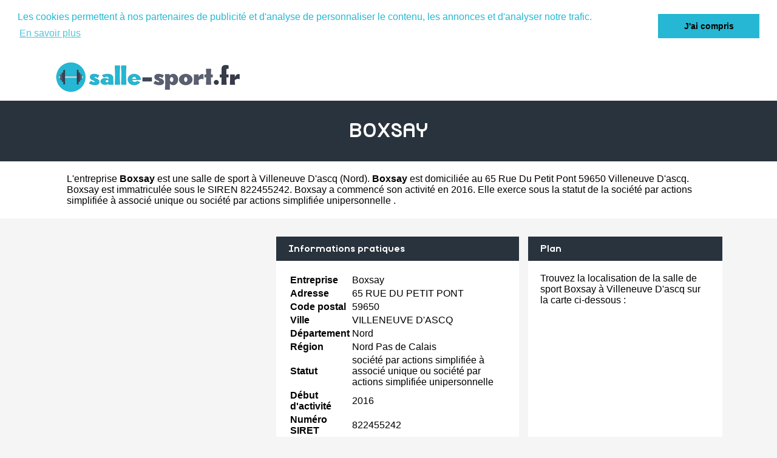

--- FILE ---
content_type: text/html
request_url: https://www.salle-sport.fr/boxsay-villeneuve-d-ascq.html
body_size: 3328
content:
<!DOCTYPE html PUBLIC "-//W3C//DTD XHTML 1.0 Strict//EN" "http://www.w3.org/TR/xhtml1/DTD/xhtml1-strict.dtd">
<html xmlns="http://www.w3.org/1999/xhtml" xml:lang="fr" lang="fr">
<head>
	<meta charset="UTF-8">
	<title>&#x1f3cb Boxsay à Villeneuve D'ascq - Salle de sport &#x1f3c3</title>
	<meta name="description" content="La salle Boxsay est située 65 Rue Du Petit Pont 59650 VILLENEUVE D'ASCQ. Elle est spécialisée dans le sport / fitness à Villeneuve D'ascq (Nord) dans la région Nord Pas de Calais. Accédez aux contacts et à la fiche complète de Boxsay sur Salle-Sport.fr, l'annuaire des salles de sport en France">
	<meta name="robots" content="index, follow">
	<meta name="format-detection" content="telephone=no">
	<meta name="Language" content="fr"/>


	<link rel="shortcut icon" href="images/favicon.ico" />
	
	<script src="https://maps.google.com/maps?file=api&amp;v=2&amp;sensor=false&amp;key=AIzaSyDoW7A2Z0vfvRWKtICqLNX68RG6R9zeUJU" type="text/javascript" async defer></script>

		<meta name="viewport" content="width=device-width"/>
		<link rel="stylesheet" href="style.css" type="text/css"/>
		<link rel="stylesheet" media="screen and (min-width:1000px)"  href="style-ordinateur.css" type="text/css"/>
		<link rel="stylesheet" media="screen and (max-width:1000px)"  href="style-smartphone.css" type="text/css"/>
		
			<link rel="stylesheet" type="text/css" href="//cdnjs.cloudflare.com/ajax/libs/cookieconsent2/3.0.3/cookieconsent.min.css" />
<script src="//cdnjs.cloudflare.com/ajax/libs/cookieconsent2/3.0.3/cookieconsent.min.js" async defer></script>
<script async defer>
window.addEventListener("load", function(){
window.cookieconsent.initialise({
  "palette": {
    "popup": {
      "background": "#FFFFFF",
      "text": "#25B7D3"
    },
    "button": {
      "background": "#25B7D3",
	  "text": "#000000"
    }
  },
    "position": "top",
  "static": true,
  "theme": "dark-top",
  "content": {
    "message": "Les cookies permettent à nos partenaires de publicité et d'analyse de personnaliser le contenu, les annonces et d'analyser notre trafic.",
    "dismiss": "J'ai compris",
    "link": "En savoir plus"
  }
})});
</script>


		<script type="text/javascript">
    function initialize() {
      if (GBrowserIsCompatible()) {
		  
        var map = new GMap2(document.getElementById("map_canvas"))
        map.setCenter(new GLatLng(50.6228610,3.1336409), 15);
        map.addControl(new GSmallMapControl());
        map.addControl(new GMapTypeControl()); 
    map.disableScrollWheelZoom();
   map.disableDoubleClickZoom();
		var point = new GLatLng(50.6228610,3.1336409);
 var icon = new GIcon();
      icon.image = "images/marqueur.gif";
      icon.iconSize = new GSize(25, 40);
      icon.shadowSize = new GSize(68, 28);
      icon.iconAnchor = new GPoint(12, 38);
      icon.infoWindowAnchor = new GPoint(12, 0);

		var marqueurhotel = (new GMarker(point, icon));
		map.addOverlay(marqueurhotel);
		marqueurhotel.openInfoWindowHtml("<p align=center><b>BOXSAY</b><br/>65 RUE DU PETIT PONT 59650 VILLENEUVE D'ASCQ</p>");
      }
    }
    </script>
	
	</head>
<body onload="initialize()" onunload="GUnload()">

<header>
<div class="centrerlebloc">

<a href="https://www.salle-sport.fr"><img src="images/logo.png"/></a>


</div>
</header>


<div class="titrepage">
<div class="centrerlebloc">
<h1>BOXSAY</h1>
</div>
</div>
<div itemscope itemtype="http://schema.org/LocalBusiness">

<article class="presentationblanc">
<div class="centrerlebloc">
<div class="contenuentreprisemarge">

L'entreprise <strong itemprop='name'>Boxsay</strong> est une <a href="villeneuve-d-ascq.html" title="Salle de sport VILLENEUVE D'ASCQ">salle de sport à Villeneuve D'ascq</a> (<a href="nord.html" title="Salle sport Nord">Nord</a>). <strong>Boxsay</strong> est domiciliée au 65 Rue Du Petit Pont 59650 Villeneuve D'ascq. Boxsay est immatriculée sous le SIREN 822455242. Boxsay a commencé son activité en 2016. Elle exerce sous la statut de la société par actions simplifiée à associé unique ou société par actions simplifiée unipersonnelle .
</div>
</div>
</article>


	<script language="JavaScript">

    var _pjsleads = {


        'common' : {

			'pjpartnerkey': 'Salle_sport_fr'
        },


        'ads': [


            {
            'pjid' : 'salledesportHAUT',
			    'pjwhat': 'Salle de sport',
            'pjwhere': '65 r DU PETIT PONT 59650 VILLENEUVE D'ASCQ',
            'pjnbres': '1'
            },
            {
            'pjid' : 'salledesportMILIEU',
			    'pjwhat': 'Salle de sport',
            'pjwhere': '59650',
            'pjnbres': '4'
            }

        ]
    };


    (function() {
        var sle = document.createElement('script'); sle.type = 'text/javascript'; sle.async = true;
        sle.src = ('https:' == document.location.protocol ? 'https://' : 'http://') + 'sle.pagesjaunes.fr/js/pj_locals.js';
        var s = document.getElementsByTagName('script')[0]; s.parentNode.insertBefore(sle, s);
    })();
</script>
	<div class="centrerlebloc margetrentehaut">

	<ins id="salledesportHAUT"></ins>

	</div>

	

<div class="centrerlebloc margetrentehaut">

<div class="annoncegauche margetrentehaut">
<script async src="//pagead2.googlesyndication.com/pagead/js/adsbygoogle.js"></script>
<!-- Salle-Sport.fr -->
<ins class="adsbygoogle"
     style="display:block"
     data-ad-client="ca-pub-1598302612170162"
     data-ad-slot="1031110641"
     data-ad-format="link"
     data-full-width-responsive="true"></ins>
<script>
(adsbygoogle = window.adsbygoogle || []).push({});
</script>




</div><div class="tableaurecap">



<div class="titreentreprise">
<h2 class="titreentreprisemarge">
Informations pratiques
</h2>
</div>
<div class="contenuentreprise">
<div class="contenuentreprisemarge">

<table  itemscope itemtype='http://schema.org/PostalAddress' itemprop='address'>

<tr>
<th>Entreprise</th>
<td itemprop='name'>Boxsay</td>
</tr>

<tr>
<th>Adresse</th>
<td itemprop='streetAddress'>65 RUE DU PETIT PONT</td>
</tr>

<tr>
<th>Code postal</th>
<td itemprop='postalCode'>59650</td>
</tr>

<tr>
<th>Ville</th>
<td itemprop='addressLocality'>VILLENEUVE D'ASCQ</td>
</tr>

<tr>
<th>Département</th>
<td>Nord</td>
</tr>

<tr>
<th>Région</th>
<td itemprop='addressRegion'>Nord Pas de Calais</td>
</tr><tr>
<th>Statut</th>
<td>société par actions simplifiée à associé unique ou société par actions simplifiée unipersonnelle </td>
</tr><tr>
<th>Début d'activité</th>
<td>2016</td>
</tr><tr>
<th>Numéro SIRET</th>
<td>822455242</td>
</tr>

</table>

</div>
</div>



</div><div class="plan">

<div class="titreentreprise">
<h2 class="titreentreprisemarge">
Plan
</h2>
</div>
<div class="contenuentreprise">
<div class="contenuentreprisemarge">
Trouvez la localisation de la salle de sport Boxsay à Villeneuve D'ascq sur la carte ci-dessous :<div id="map_canvas" style="width: 100%; height: 230px"></div>



</div>
</div>

</div>


</div>


</div>

	<div class="centrerlebloc paddingtrentehaut">

	<ins id="salledesportMILIEU"></ins>

	</div>
	
<div class="centrerlebloc margetrentehaut">
<h3>A proximite</h3>
	<div class='blocautre margetrentehaut'>
	<div class='blocautrepadding'>
	<div class='autretitre'><a href="amazonia-villeneuve-d-ascq.html" title="Salle de sport AMAZONIA">AMAZONIA</a></div>
	<div class='autretitredescription'>35 BOULEVARD DE VALMY 59650 VILLENEUVE D'ASCQ</div>
	</div>
	</div>
	<div class='blocautre margetrentehaut'>
	<div class='blocautrepadding'>
	<div class='autretitre'><a href="l-m-f-villeneuve-d-ascq.html" title="Salle de sport L M F">L M F</a></div>
	<div class='autretitredescription'>150 BOULEVARD DE L OUEST 59650 VILLENEUVE D'ASCQ</div>
	</div>
	</div>
	<div class='blocautre margetrentehaut'>
	<div class='blocautrepadding'>
	<div class='autretitre'><a href="basic-fit-ii-villeneuve-d-ascq.html" title="Salle de sport BASIC FIT II">BASIC FIT II</a></div>
	<div class='autretitredescription'>40 RUE DE LA VAGUE 59650 VILLENEUVE D'ASCQ</div>
	</div>
	</div>
	<div class='blocautre margetrentehaut'>
	<div class='blocautrepadding'>
	<div class='autretitre'><a href="le-gymnase-lille.html" title="Salle de sport LE GYMNASE">LE GYMNASE</a></div>
	<div class='autretitredescription'>124 RUE ROGER SALENGRO 59260 LILLE</div>
	</div>
	</div>
	</div>




<div class="margetrentehaut">
<div class="centrerlebloc">
<div class="presentationblanc">
<div class="contenuentreprisemarge"><strong>Boxsay</strong> est une <strong>salle de sport à VILLENEUVE D'ASCQ</strong>. Nous vous proposons également une sélection de sociétés spécialisée dans le fitness / sport à VILLENEUVE D'ASCQ : <a href='amazonia-villeneuve-d-ascq.html'>Amazonia</a> à Villeneuve D'ascq, <a href='l-m-f-villeneuve-d-ascq.html'>L M F</a> à Villeneuve D'ascq, <a href='basic-fit-ii-villeneuve-d-ascq.html'>Basic Fit Ii</a> à Villeneuve D'ascq, <a href='le-gymnase-lille.html'>Le Gymnase</a> à Lille à 2km, <a href='moscion-training-studio-villeneuve-d-ascq.html'>Moscion Training Studio</a> à Villeneuve D'ascq, <a href='curves-villeneuve-d-ascq.html'>Curves</a> à Villeneuve D'ascq, <a href='centre-la-cousinerie-villeneuve-d-ascq.html'>Centre La Cousinerie</a> à Villeneuve D'ascq, <a href='l-orange-bleue-villeneuve-d-ascq.html'>L Orange Bleue</a> à Villeneuve D'ascq, <a href='keep-cool-euralille-lille.html'>Keep Cool Euralille</a> à Lille à 3.9km et <a href='model-you-villeneuve-d-ascq.html'>Model You</a> à Villeneuve D'ascq.</div>
</div>
</div>
</div>﻿
<footer>

© Salle-Sport.fr - 2026 - <a href="contact.html" title="Contacter Salle-Sport.fr">Contact</a>

</footer>
</body>
</html>



--- FILE ---
content_type: text/html; charset=utf-8
request_url: https://www.google.com/recaptcha/api2/aframe
body_size: 268
content:
<!DOCTYPE HTML><html><head><meta http-equiv="content-type" content="text/html; charset=UTF-8"></head><body><script nonce="iDHdW49_Ex6hoF5-K4m5lQ">/** Anti-fraud and anti-abuse applications only. See google.com/recaptcha */ try{var clients={'sodar':'https://pagead2.googlesyndication.com/pagead/sodar?'};window.addEventListener("message",function(a){try{if(a.source===window.parent){var b=JSON.parse(a.data);var c=clients[b['id']];if(c){var d=document.createElement('img');d.src=c+b['params']+'&rc='+(localStorage.getItem("rc::a")?sessionStorage.getItem("rc::b"):"");window.document.body.appendChild(d);sessionStorage.setItem("rc::e",parseInt(sessionStorage.getItem("rc::e")||0)+1);localStorage.setItem("rc::h",'1769309349613');}}}catch(b){}});window.parent.postMessage("_grecaptcha_ready", "*");}catch(b){}</script></body></html>